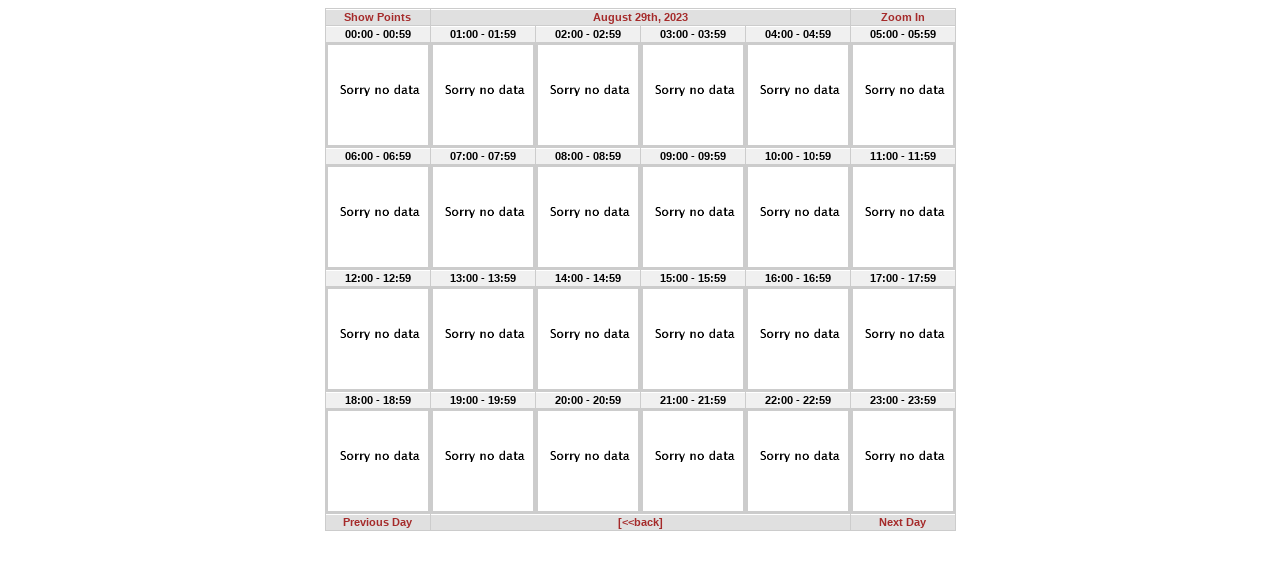

--- FILE ---
content_type: text/html
request_url: http://ibis.nmt.edu/oklma/rt.php?date=230829
body_size: 670
content:
<html>
<head>
 <title></title>
 <link rel="stylesheet" type="text/css" href="style.css" />
<head>


<body>
 <center>
  <table border="0" cellpadding="2" width="225" bgcolor="#cccccc" cellspacing="1" align="center">

   <tr>
    <td width="10%" class="header" colspan="1">
     <a href="rt.php?date=230829&density=&zoom=">Show Points</a>
    </td>

    <td width="100%" class="header" colspan="4">
     August 29th, 2023    </td>
    <td width="10%" class="header" colspan="1">
     <a href="rt.php?date=230829&zoom=1&density=1">Zoom In</a>
    </td>


   </tr>

   <!-- GENERATED SEGMENT: START -->
   
     <tr>
      <td class="time_stamp">
       00:00 - 00:59
      </td>

      <td class="time_stamp">
       01:00 - 01:59
      </td>

      <td class="time_stamp">
       02:00 - 02:59
      </td>

      <td class="time_stamp">
       03:00 - 03:59
      </td>

      <td class="time_stamp">
       04:00 - 04:59
      </td>

      <td class="time_stamp">
       05:00 - 05:59
      </td>
     </tr>

     <tr>
      <td align="center"><img src="img/nodata.png"></td>

      <td align="center"><img src="img/nodata.png"></td>

      <td align="center"><img src="img/nodata.png"></td>

      <td align="center"><img src="img/nodata.png"></td>

      <td align="center"><img src="img/nodata.png"></td>

      <td align="center"><img src="img/nodata.png"></td>
     </tr>

     <tr>
      <td class="time_stamp">
       06:00 - 06:59
      </td>

      <td class="time_stamp">
       07:00 - 07:59
      </td>

      <td class="time_stamp">
       08:00 - 08:59
      </td>

      <td class="time_stamp">
       09:00 - 09:59
      </td>

      <td class="time_stamp">
       10:00 - 10:59
      </td>

      <td class="time_stamp">
       11:00 - 11:59
      </td>
     </tr>

     <tr>
      <td align="center"><img src="img/nodata.png"></td>

      <td align="center"><img src="img/nodata.png"></td>

      <td align="center"><img src="img/nodata.png"></td>

      <td align="center"><img src="img/nodata.png"></td>

      <td align="center"><img src="img/nodata.png"></td>

      <td align="center"><img src="img/nodata.png"></td>
     </tr>

     <tr>
      <td class="time_stamp">
       12:00 - 12:59
      </td>

      <td class="time_stamp">
       13:00 - 13:59
      </td>

      <td class="time_stamp">
       14:00 - 14:59
      </td>

      <td class="time_stamp">
       15:00 - 15:59
      </td>

      <td class="time_stamp">
       16:00 - 16:59
      </td>

      <td class="time_stamp">
       17:00 - 17:59
      </td>
     </tr>

     <tr>
      <td align="center"><img src="img/nodata.png"></td>

      <td align="center"><img src="img/nodata.png"></td>

      <td align="center"><img src="img/nodata.png"></td>

      <td align="center"><img src="img/nodata.png"></td>

      <td align="center"><img src="img/nodata.png"></td>

      <td align="center"><img src="img/nodata.png"></td>
     </tr>

     <tr>
      <td class="time_stamp">
       18:00 - 18:59
      </td>

      <td class="time_stamp">
       19:00 - 19:59
      </td>

      <td class="time_stamp">
       20:00 - 20:59
      </td>

      <td class="time_stamp">
       21:00 - 21:59
      </td>

      <td class="time_stamp">
       22:00 - 22:59
      </td>

      <td class="time_stamp">
       23:00 - 23:59
      </td>
     </tr>

     <tr>
      <td align="center"><img src="img/nodata.png"></td>

      <td align="center"><img src="img/nodata.png"></td>

      <td align="center"><img src="img/nodata.png"></td>

      <td align="center"><img src="img/nodata.png"></td>

      <td align="center"><img src="img/nodata.png"></td>

      <td align="center"><img src="img/nodata.png"></td>
     </tr>
   <!-- GENERATED SEGMENT: END   -->

   <tr>

    <td width="100%" class="footer" colspan="1">
     <a href="rt.php?date=230828&density=1&zoom=">Previous Day</a>
    </td>

    <td width="100%" class="footer" colspan="4">
     <a href="cal.php">[&lt;&lt;back]</a>
    </td>

    <td width="100%" class="footer" colspan="1">
     <a href="rt.php?date=230830&density=1&zoom=">Next Day</a>
    </td>

   </tr>

  </table>
 </center>

</body>
</html>
